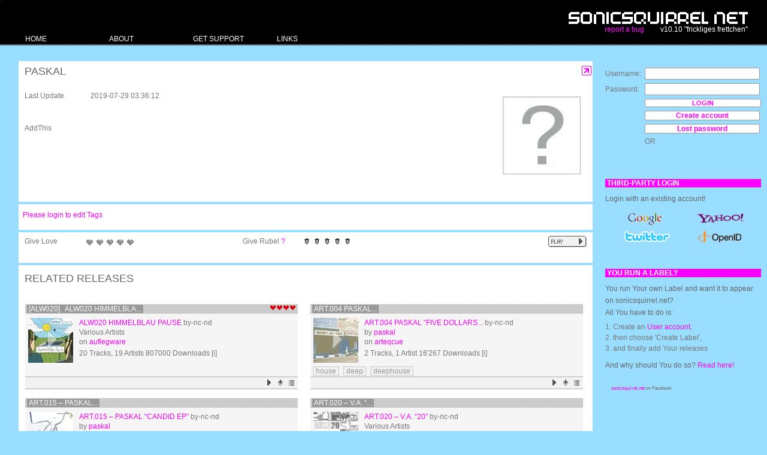

--- FILE ---
content_type: text/html; charset=UTF-8
request_url: http://sonicsquirrel.net/detail/artist/paskal
body_size: 9170
content:
<!DOCTYPE html PUBLIC "-//W3C//DTD XHTML 1.0 Transitional//EN" "http://www.w3.org/TR/xhtml1/DTD/xhtml1-transitional.dtd">

<html xmlns="http://www.w3.org/1999/xhtml" xml:lang="en" lang="en" xmlns:og="http://opengraphprotocol.org/schema/" xmlns:fb="http://developers.facebook.com/schema/">
<head>
<meta http-equiv="Content-type" content="text/html; charset=utf-8" />

 
<title>sonicsquirrel.net - Details for paskal</title>

<!--
sonicsquirrel.net
© 2002-2010 anorg.net
atelier.anorg
buckhauserstr 40
ch-8048 zurich

+41 43 499 89 85
root@anorg.net
-->


<!-- meta tags -->

<meta name="description" content="Sonicsquirrel, serving finest netaudio and netlabel related music and other content since 2005" />
<meta name="copyright" content="anorg.net" />

<meta name="author" content="anorg.net" />
<meta name="keywords" content="netaudio, netlabel, creative commons, open content, music, electronic music, download, netlabel service, audio archive, netaudio archive," />
<meta name="generator" content="anorg.net - ccms"/>

<meta name="google-site-verification" content="iGsuDdbEUfB6wX3lKpfcBTRbdjnhi_XYoeaFzweWspw" />






<!-- canonical url -->
<link rel="canonical" href="http://sonicsquirrel.net/detail/artist/paskal/2126" />


<link rel="icon" type="image/png" href="/media/img/favicon.png"/>

<link rel="alternate" type="application/atom+xml" title="Latest Releases on sonicsquirrel.net - stay tuned!" href="http://sonicsquirrel.net/atom/release" />

<!-- start: css -->
<link href="/media/css/yaml/layout.css" rel="stylesheet" type="text/css" />


<link href="/media/css/main.css" rel="stylesheet" type="text/css" />



<!--[if lte IE 7]>
<link href="/media/css/yaml/patches/patch_layout.css" rel="stylesheet" type="text/css" />
<![endif]-->
<!-- end: css -->


<!-- start linking: js -->





<!-- TEST 
<link rel="video_src" href="http://rdev.anorg.net/media/swf/xspf/xspf_player.swf?playlist_url=http://rdev.anorg.net/get/release/xspf/6695"/>
<meta name="video_height" content="170" />
<meta name="video_width" content="400" />
<meta name="video_type" content="application/x-shockwave-flash" />
-->








<link rel="stylesheet" type="text/css" href="/media/js/jstree/tree_component.css" />
<link rel="stylesheet" type="text/css" href="/media/css/plugins.jquery/jquery.autocomplete.css" />
<link rel="stylesheet" type="text/css" href="/media/css/plugins.jquery/jquery.dd.css" />



<!-- end linking: js -->


<!-- start external: js -->

<!-- 
<script type="text/javascript">
_qoptions={
qacct:"p-7b1diuQOQwh2Q"
};
</script>
<script type="text/javascript" src="http://edge.quantserve.com/quant.js"></script>
<noscript>
<img src="http://pixel.quantserve.com/pixel/p-7b1diuQOQwh2Q.gif" style="display: none;" border="0" height="1" width="1" alt="Quantcast"/>
</noscript>
 -->
<!-- 
<script src="http://static.ak.connect.facebook.com/js/api_lib/v0.4/FeatureLoader.js.php" type="text/javascript"></script>
 -->

<!-- 
<script src="https://rpxnow.com/openid/v2/widget" type="text/javascript"></script>
<script type="text/javascript">
  RPXNOW.overlay = true;
  RPXNOW.language_preference = 'en';
</script>
 -->
 
 
<!--  -->
<script type="text/javascript">
var gaJsHost = (("https:" == document.location.protocol) ? "https://ssl." : "http://www.");
document.write(unescape("%3Cscript src='" + gaJsHost + "google-analytics.com/ga.js' type='text/javascript'%3E%3C/script%3E"));
</script>
<script type="text/javascript">
try {
var pageTracker = _gat._getTracker("UA-12447770-1");
pageTracker._trackPageview();
} catch(err) {}</script>


<!-- fb connect -->
<!--
<script src="http://static.ak.connect.facebook.com/js/api_lib/v0.4/FeatureLoader.js.php" type="text/javascript"></script>
<script src="http://static.ak.connect.facebook.com/connect.php/en_US" type="text/javascript"></script>
 -->

<!-- 
<script src="http://connect.facebook.net/en_US/all.js" type="text/javascript"></script>
 -->







<!-- end external: js -->
</head>


<!-- start: body -->
<body class="main">
<div id="fb-root"></div>
<script>
  window.fbAsyncInit = function() {
    FB.init({
      appId: 154969748635,
      status: true,
      cookie: true,
      xfbml: true,
      reloadIfSessionStateChanged: true
    });
    // whenever the user logs in, we refresh the page
    FB.Event.subscribe('auth.login', function() {
      window.location.reload();
    });
  };


  
  (function() {
    var e = document.createElement('script');
    e.src = document.location.protocol + '//connect.facebook.net/en_US/all.js';
    e.async = true;
    document.getElementById('fb-root').appendChild(e);
  }());
</script>
<!-- start: bug reporter -->
<!-- end: bug reporter -->

<!-- start: site info -->
<!-- end: site info -->


<div id="page_margins">
<div id="page">


<!-- start: topnav -->
<!-- end: topnav -->


<!-- start: header -->
<div id="header">
	<div id="user_bar">
		</div>


	<div>
		<img id="logo" src="/media/img/logo.png" alt="logo" />
		<div id="logo_text">
				
		<a id="report" href="https://trac.anorg.net/projects/sosq/newticket">report a bug</a>
		&nbsp;&nbsp;&nbsp;&nbsp;&nbsp;&nbsp;&nbsp;
		v10.10 "frickliges frettchen"		</div>
	</div>

</div>
<!-- end: header -->


<!-- start: nav -->
<div id="nav">
<div id="nav_main">
<ul id="tabs">




<li style="width: 140px;">
<a href="http://sonicsquirrel.net/" class=""><span>Home</span></a>
<ul class="children">
<li style="width: 140px;"><a href="http://sonicsquirrel.net/browse/overview" class=""><span>Browse</span></a></li>
<li style="width: 140px;"><a href="http://sonicsquirrel.net/browse/label" class=""><span>Labels</span></a></li>
<li style="width: 140px;"><a href="http://sonicsquirrel.net/browse/release" class=""><span>Releases</span></a></li>
<li style="width: 140px;"><a href="http://sonicsquirrel.net/browse/artist" class=""><span>Artists</span></a></li>
<li style="width: 140px;"><a href="http://sonicsquirrel.net/browse/playlist" class=""><span>Playlists</span></a></li>
</ul>
</li>
<li style="width: 140px;">
<a href="http://sonicsquirrel.net/about" class=""><span>About</span></a>
<ul class="children">
<li style="width: 140px;"><a href="http://sonicsquirrel.net/about/terms" class=""><span>Terms&nbsp;of&nbsp;Use</span></a></li>
<li style="width: 140px;"><a href="http://sonicsquirrel.net/about/contact" class=""><span>Contact</span></a></li>
<li style="width: 140px;"><a href="http://sonicsquirrel.net/about/dev" class=""><span>Cooperation</span></a></li>
<li style="width: 140px;"><a href="http://sonicsquirrel.net/about/why" class=""><span>Why?</span></a></li>
</ul>
</li>
<li style="width: 140px;">
<a href="http://sonicsquirrel.net/support" class=""><span>Get Support</span></a>
</li>
<li style="width: 140px;">
<a href="http://sonicsquirrel.net/links" class=""><span>Links</span></a>
</li>

</ul>
</div>
</div>
<!-- end: nav -->


<!-- start: main -->
<div id="main">
<!-- start: col1 / left-->
<!-- end: col1 -->


<!-- start: col2 / right -->
<div id="col2">
<div id="col2_content" class="clearfix">

<div id="login" class="form">





<form action="http://sonicsquirrel.net/auth/login" method="post" class="search_form">

<table id="login_table">


	<tbody>
		<!-- <th colspan="2"><h5>ui.user_login</h5></th> -->

		
		<tr>
			<td>Username:&nbsp;&nbsp;</td>
			<td><input type="text" id="username" name="username" value=""  /></td>
		</tr>
		<tr>
			<td>Password:&nbsp;&nbsp;</td>
			<td><input type="password" id="password" name="password" value=""  /></td>
		</tr>
		<tr>
			<td>&nbsp;</td>
			<td><input type="submit" id="submit" name="submit" value="Login"  /></td>
		</tr>
		
		
		
		

		
		<tr>
			<td>&nbsp;</td>
			<td width="100%">
			<a href="/user/register" id="user_register" class="ui btn col_right">
			Create account			</a>
			</td>
		</tr>
		<tr>
			<td>&nbsp;</td>
			<td>
			<a href="/user/password_recover" id="user_lost_password" class="ui btn col_right">
			Lost password			</a>
			</td>
		</tr>
		
		
				
		<tr>
			<td>&nbsp;</td>
			<td>OR</td>
		</tr>
		<tr>
			<td>&nbsp;</td>
			<td><fb:login-button v="2" size="small" autologoutlink=true>Login or Connect</fb:login-button></td>
		</tr>
		
	</tbody>
</table>
<br /><br />


<h5>Third-party login</h5>

<p>Login with an existing account!</p>

<table id="openid_table" style="width:100%">

	<tbody>
		<tr>
			<td colspan="2" width="100%">
			<a class="rpxnow" onclick="return false;"href="https://sonicsquirrel.rpxnow.com/openid/v2/signin?token_url=http://sonicsquirrel.net/rpx/token">
			<img src="http://sonicsquirrel.net/media/img/rpx/logos_all.png" />			</a>
			</td>
		</tr>

	</tbody>
</table>
<br /><br />
<!-- 
<a class="rpxnow" onclick="return false;"href="https://sonicsquirrel.rpxnow.com/openid/v2/signin?token_url=http://vdeb.sonicsquirrel.net/rpx/token">
  Sign In
</a>
-->







<!--
<h5>ui.actions</h5>
<li><a href="http://sonicsquirrel.net/user/register">ui.register</a></li>
<li><a href="http://sonicsquirrel.net/auth/register">ui.add_label</a></li>
 -->


</form>
<h5>You run a Label?</h5>
<p>You run Your own Label and want it to appear on sonicsquirrel.net?<br />
All You have to do is:
<ol>
<li>
1. Create an <a href="/user/register">User account</a>,
</li>
<li>
2. then choose 'Create Label',
</li>
<li>
3. and finally add Your releases
</li>
</ol>
</p>
<p>And why should You do so? <a href="/about/why">Read here!</a></p>


<!--
 -->

</div>














<!--
<div id="status_title" class="clickable">
<h4><a href="/ui/toggle/status" class="toggle" title="status">Status</a></h4>
</div>

<div class="status" id="status">
</div>


<a href="#" class="playcontrol">ctl</a>
-->





<div class="syndication fb" style="margin-top:24px">
<!--  -->
<fb:fan profile_id="300574775251" stream="0" connections="0" logobar="0" width="240"></fb:fan><div style="font-size:8px; padding-left:10px"><a href="http://www.facebook.com/pages/sonicsquirrelnet/300574775251">sonicsquirrel.net</a> on Facebook</div>

</div>
</div>
</div>

<!-- end: col2 -->


<!-- start: col3 / main content-->
<div id="col3">




	<div id="col3_content" class="clearfix browse artist">

<!-- 
<div style="background-color: yellow; width: 100%; text-transform: uppercase; font-weight: bold; padding: 10px 0; margin: 10px 0">
<p>
Server maintenance in progress... There will be no write access to fileserver/database for some hours.
</p>
</div>
-->

		
		
		<div id="message_ajax" style="display: none">

		</div>

		<div id="message_dialog" style="display: none">

		</div>



		<div class="heading">
	<table class="simple">
		<tbody>
			<tr>
				<td class="title">
				<h1>
				



				paskal</h1>
				</td>
				<td id="heading_maximise">

				<span class="ui_maximise ui btn">
				<a id="maximise_view" title="maximise view" href="#"> </a>
				</span>

				</td>
			</tr>
		</tbody>
	</table>
</div><div class="info artist" id="info_2126">
<table class="info">
	<tbody>


		<tr>

			<td class="text fat artist" colspan="1">


<div id="element"><div class="artist">Last Update</div><div class="content">2019-07-29 03:36:12</div></div><br /><br /><div id="element"><div class="release">AddThis</div><div class="content"><!-- AddThis Button BEGIN -->



<div class="addthis_toolbox addthis_default_style ">
<a class="addthis_button_preferred_1"></a>
<a class="addthis_button_preferred_2"></a>
<a class="addthis_button_preferred_3"></a>
<a class="addthis_button_preferred_4"></a>
<a class="addthis_button_compact"></a>
<a class="addthis_counter addthis_bubble_style"></a>
</div>
<script type="text/javascript">
var addthis_config = {
          services_compact: 'twitter, digg, google,google_plusone, more',
          services_exclude: 'facebook',
          data_track_clickback: true
}
</script>
<script type="text/javascript" src="http://s7.addthis.com/js/250/addthis_widget.js#pubid=slm17"></script>
<!-- AddThis Button END --></div></div>
			</td>

			<td class="image">


			<img src="http://media.sonicsquirrel.net/image/artist/dummy_RS_150.jpg" />			
			<div id="flickr_set"></div>


			<div id="global_love">
						</div>

			</td>


		</tr>



		<tr>
			<td class="title text artist" colspan="2">
			&nbsp;
			</td>
		</tr>






		<tr>
			<td class=spacer colspan="3"></td>
		</tr>

		<tr>
			<td class=tags colspan="3">

			</td>
		</tr>

		<tr>
			<td class="bottom actions" colspan="3">


			</td>
		</tr>

	</tbody>
</table>

</div>

<div id="tagger_wrapper"><div id="tagger">
	<div id="tagger_display">

		
		<a href="http://sonicsquirrel.net/user/login">Please login to edit Tags</a>	</div>



	<div id="tagger_input">

		<input type="hidden" id="tagger_args_field" value="artist:2126" />

		<textarea id="tagger_input_field"></textarea>

		<a id="tagger_save_tags" class="ui btn col_right" href="#save_tags">Save Tags</a>

	</div>


</div></div><div class="info " >
	<div class="border_top" id="actions">
		<table>
			<tbody>
				<tr>

				<td class="label">
					<div class="rating">Give Love</div>
				</td>
				<td class="icons">
					<div id="love" class="rating"></div>
				</td>

				<td class="label">
					<div class="rating">Give Rubel <a href="/user/rubel">?</a></div>
				</td>
				<td class="icons">
					<div id="rubel" class="rating"></div>
				</td>


				<td class="right" style="width: auto;" valign="right">

				













<div id="actions_large">
	<ul>
		<li class="btn_play play_single"><a href="#play" target="popupWindow" class="popup" title="play in squirrel player. [popup]" id="artist:2126">&nbsp;</a></li>

		<!--
		<li class="btn_playlist m3u"><a href="/get/artist/m3u/2126" title="get m3u playlist (play in winamp/itunes/...)">&nbsp;</a></li>
		 -->
		
		
	</ul>
</div>
<div class="clear" />















				</td>




				</tr>

			</tbody>
		</table>
	</div>
</div><div class="heading">
	<table class="inline topleft">
		<tbody>
			<tr>
				<td class="title"><h1>Related Releases</h1></td>
				<td class="link_right">
				<h1>
								</h1>
				</td>
			</tr>
		</tbody>
	</table>
</div><div class="box release drag" id="box_3091">
<table class="boxtable draggitem" id="3091" href="release">
	<tbody class="compilation" >

		<tr>
			<td class="header info" colspan="2">
			&nbsp;<a href="http://sonicsquirrel.net/detail/release/alw020-Himmelblau_Pause/3091">[alw020] &nbsp; alw020 Himmelbla...</a>			</td>
			<td class="header icons">
			<img src="/media/img/icons/love.gif" /><img src="/media/img/icons/love.gif" /><img src="/media/img/icons/love.gif" /><img src="/media/img/icons/love.gif" />&nbsp;			</td>
		</tr>

		<tr>
			<td class=spacer colspan="3"></td>
		</tr>

		<tr>
			

			<td rowspan="3" class="image"">
						<!-- play_link -->
			<div style="background-image: url(http://media.sonicsquirrel.net/image/release/3091_RS_75.jpg); width: 75px; height: 75px;">
			<span class="play_single ui btn_box">
			<a href="#play" target="popupWindow" class="popup" title="play in squirrel player" id="release:3091">&nbsp;</a>			</span>
			</div>

			</td>

			<td class="text fat release" colspan="2">
			<a href="http://sonicsquirrel.net/detail/release/alw020-Himmelblau_Pause/3091" style="text-transform: uppercase;" title="alw020 Himmelblau Pause" 0="20" 1="...">alw020 Himmelblau Pause</a>&nbsp;<span style="text-transform: lowercase; color: #777777;">by-nc-nd</span>			</td>
		</tr>


		<tr><td colspan="2" ><table>
		<tr>
			<td class="text artist" colspan="2">
			Various Artists</td>
		</tr>

		<tr>
			<td class="text label" colspan="2">
			on <a href="http://sonicsquirrel.net/detail/label/auflegware/709">auflegware</a></td>
		</tr>

		<tr>
			<td class="text counters" colspan="2">
			<span class="license">
			20 Tracks, 19 Artists 807000 Downloads [i] </span>			</td>
		</tr>
		</table></td></tr>

		<tr>
			<td class=spacer colspan="3"></td>
		</tr>

		<tr class="tags">
			<td class=tags colspan="3">
			<div class="tags_wrapper">
						&nbsp;
			</div>
			</td>
		</tr>

		<tr class="bottom">
			<!-- 
			<td class="bottom ">
			 -->
			 
			<td class="bottom">
			<span class="date"></span>			</td>

			<td class="bottom actions" colspan="2">


				

				

								<span class="m3u ui btn">
				<a href="/get/release/m3u/3091" title="get m3u playlist (play in winamp/itunes/...)">&nbsp;</a>
				</span>

				<span class="download ui btn">
				<a href="/get/release/zip/3091" title="download as zip">&nbsp;</a>
				</span>

				<span class="play_single ui btn">
				<a href="#play" target="popupWindow" class="popup" title="play in squirrel player" id="release:3091">&nbsp;</a>				</span>






			</td>
		</tr>

	</tbody>
</table>

</div>

<div class="box release drag" id="box_2257">
<table class="boxtable draggitem" id="2257" href="release">
	<tbody class="not_specifyed" >

		<tr>
			<td class="header info" colspan="2">
			&nbsp;<a href="http://sonicsquirrel.net/detail/release/ART.004+-+PASKAL+%E2%80%9CFIVE+DOLLARS%E/2257">ART.004   PASKAL...</a>			</td>
			<td class="header icons">
			&nbsp;			</td>
		</tr>

		<tr>
			<td class=spacer colspan="3"></td>
		</tr>

		<tr>
			

			<td rowspan="3" class="image"">
						<!-- play_link -->
			<div style="background-image: url(http://media.sonicsquirrel.net/image/release/2257_RS_75.jpg); width: 75px; height: 75px;">
			<span class="play_single ui btn_box">
			<a href="#play" target="popupWindow" class="popup" title="play in squirrel player" id="release:2257">&nbsp;</a>			</span>
			</div>

			</td>

			<td class="text fat release" colspan="2">
			<a href="http://sonicsquirrel.net/detail/release/ART.004+-+PASKAL+%E2%80%9CFIVE+DOLLARS%E/2257" style="text-transform: uppercase;" title="ART.004   PASKAL “FIVE DOLLARS”" 0="20" 1="...">ART.004   PASKAL “FIVE DOLLARS...</a>&nbsp;<span style="text-transform: lowercase; color: #777777;">by-nc-nd</span>			</td>
		</tr>


		<tr><td colspan="2" ><table>
		<tr>
			<td class="text artist" colspan="2">
			by <a href="http://sonicsquirrel.net/detail/artist/paskal/2126">paskal</a></td>
		</tr>

		<tr>
			<td class="text label" colspan="2">
			on <a href="http://sonicsquirrel.net/detail/label/arteqcue/480">arteqcue</a></td>
		</tr>

		<tr>
			<td class="text counters" colspan="2">
			<span class="license">
			2 Tracks, 1 Artist 16'267 Downloads [i] </span>			</td>
		</tr>
		</table></td></tr>

		<tr>
			<td class=spacer colspan="3"></td>
		</tr>

		<tr class="tags">
			<td class=tags colspan="3">
			<div class="tags_wrapper">
			<span class="box_tag"><a href="http://sonicsquirrel.net/browse/release/tag/house">house</a></span> <span class="box_tag"><a href="http://sonicsquirrel.net/browse/release/tag/deep">deep</a></span> <span class="box_tag"><a href="http://sonicsquirrel.net/browse/release/tag/deephouse">deephouse</a></span> 			&nbsp;
			</div>
			</td>
		</tr>

		<tr class="bottom">
			<!-- 
			<td class="bottom ">
			 -->
			 
			<td class="bottom">
			<span class="date"></span>			</td>

			<td class="bottom actions" colspan="2">


				

				

								<span class="m3u ui btn">
				<a href="/get/release/m3u/2257" title="get m3u playlist (play in winamp/itunes/...)">&nbsp;</a>
				</span>

				<span class="download ui btn">
				<a href="/get/release/zip/2257" title="download as zip">&nbsp;</a>
				</span>

				<span class="play_single ui btn">
				<a href="#play" target="popupWindow" class="popup" title="play in squirrel player" id="release:2257">&nbsp;</a>				</span>






			</td>
		</tr>

	</tbody>
</table>

</div>

<div class="box release drag" id="box_2263">
<table class="boxtable draggitem" id="2263" href="release">
	<tbody class="not_specifyed" >

		<tr>
			<td class="header info" colspan="2">
			&nbsp;<a href="http://sonicsquirrel.net/detail/release/ART.015+%E2%80%93+PASKAL+%E2%80%9CCANDID/2263">ART.015 – PASKAL...</a>			</td>
			<td class="header icons">
			&nbsp;			</td>
		</tr>

		<tr>
			<td class=spacer colspan="3"></td>
		</tr>

		<tr>
			

			<td rowspan="3" class="image"">
						<!-- play_link -->
			<div style="background-image: url(http://media.sonicsquirrel.net/image/release/2263_RS_75.jpg); width: 75px; height: 75px;">
			<span class="play_single ui btn_box">
			<a href="#play" target="popupWindow" class="popup" title="play in squirrel player" id="release:2263">&nbsp;</a>			</span>
			</div>

			</td>

			<td class="text fat release" colspan="2">
			<a href="http://sonicsquirrel.net/detail/release/ART.015+%E2%80%93+PASKAL+%E2%80%9CCANDID/2263" style="text-transform: uppercase;" title="ART.015 – PASKAL “CANDID EP”" 0="20" 1="...">ART.015 – PASKAL “CANDID EP”</a>&nbsp;<span style="text-transform: lowercase; color: #777777;">by-nc-nd</span>			</td>
		</tr>


		<tr><td colspan="2" ><table>
		<tr>
			<td class="text artist" colspan="2">
			by <a href="http://sonicsquirrel.net/detail/artist/paskal/2126">paskal</a></td>
		</tr>

		<tr>
			<td class="text label" colspan="2">
			on <a href="http://sonicsquirrel.net/detail/label/arteqcue/480">arteqcue</a></td>
		</tr>

		<tr>
			<td class="text counters" colspan="2">
			<span class="license">
			4 Tracks, 1 Artist 31'065 Downloads </span>			</td>
		</tr>
		</table></td></tr>

		<tr>
			<td class=spacer colspan="3"></td>
		</tr>

		<tr class="tags">
			<td class=tags colspan="3">
			<div class="tags_wrapper">
			<span class="box_tag"><a href="http://sonicsquirrel.net/browse/release/tag/house">house</a></span> <span class="box_tag"><a href="http://sonicsquirrel.net/browse/release/tag/deep">deep</a></span> <span class="box_tag"><a href="http://sonicsquirrel.net/browse/release/tag/deephouse">deephouse</a></span> <span class="box_tag"><a href="http://sonicsquirrel.net/browse/release/tag/slow">slow</a></span> 			&nbsp;
			</div>
			</td>
		</tr>

		<tr class="bottom">
			<!-- 
			<td class="bottom ">
			 -->
			 
			<td class="bottom">
			<span class="date"></span>			</td>

			<td class="bottom actions" colspan="2">


				

				

								<span class="m3u ui btn">
				<a href="/get/release/m3u/2263" title="get m3u playlist (play in winamp/itunes/...)">&nbsp;</a>
				</span>

				<span class="download ui btn">
				<a href="/get/release/zip/2263" title="download as zip">&nbsp;</a>
				</span>

				<span class="play_single ui btn">
				<a href="#play" target="popupWindow" class="popup" title="play in squirrel player" id="release:2263">&nbsp;</a>				</span>






			</td>
		</tr>

	</tbody>
</table>

</div>

<div class="box release drag" id="box_2265">
<table class="boxtable draggitem" id="2265" href="release">
	<tbody class="compilation" >

		<tr>
			<td class="header info" colspan="2">
			&nbsp;<a href="http://sonicsquirrel.net/detail/release/ART.020+%E2%80%93+V.A.+%E2%80%9C20%E2%80/2265">ART.020 – V.A. “...</a>			</td>
			<td class="header icons">
			&nbsp;			</td>
		</tr>

		<tr>
			<td class=spacer colspan="3"></td>
		</tr>

		<tr>
			

			<td rowspan="3" class="image"">
						<!-- play_link -->
			<div style="background-image: url(http://media.sonicsquirrel.net/image/release/2265_RS_75.jpg); width: 75px; height: 75px;">
			<span class="play_single ui btn_box">
			<a href="#play" target="popupWindow" class="popup" title="play in squirrel player" id="release:2265">&nbsp;</a>			</span>
			</div>

			</td>

			<td class="text fat release" colspan="2">
			<a href="http://sonicsquirrel.net/detail/release/ART.020+%E2%80%93+V.A.+%E2%80%9C20%E2%80/2265" style="text-transform: uppercase;" title="ART.020 – V.A. “20″" 0="20" 1="...">ART.020 – V.A. “20″</a>&nbsp;<span style="text-transform: lowercase; color: #777777;">by-nc-nd</span>			</td>
		</tr>


		<tr><td colspan="2" ><table>
		<tr>
			<td class="text artist" colspan="2">
			Various Artists</td>
		</tr>

		<tr>
			<td class="text label" colspan="2">
			on <a href="http://sonicsquirrel.net/detail/label/arteqcue/480">arteqcue</a></td>
		</tr>

		<tr>
			<td class="text counters" colspan="2">
			<span class="license">
			10 Tracks, 7 Artists 68'495 Downloads </span>			</td>
		</tr>
		</table></td></tr>

		<tr>
			<td class=spacer colspan="3"></td>
		</tr>

		<tr class="tags">
			<td class=tags colspan="3">
			<div class="tags_wrapper">
			<span class="box_tag"><a href="http://sonicsquirrel.net/browse/release/tag/minimal">minimal</a></span> <span class="box_tag"><a href="http://sonicsquirrel.net/browse/release/tag/house">house</a></span> <span class="box_tag"><a href="http://sonicsquirrel.net/browse/release/tag/deep">deep</a></span> <span class="box_tag"><a href="http://sonicsquirrel.net/browse/release/tag/techhouse">techhouse</a></span> <span class="box_tag"><a href="http://sonicsquirrel.net/browse/release/tag/deephouse">deephouse</a></span> <span class="box_tag"><a href="http://sonicsquirrel.net/browse/release/tag/slow">slow</a></span> 			&nbsp;
			</div>
			</td>
		</tr>

		<tr class="bottom">
			<!-- 
			<td class="bottom ">
			 -->
			 
			<td class="bottom">
			<span class="date"></span>			</td>

			<td class="bottom actions" colspan="2">


				

				

								<span class="m3u ui btn">
				<a href="/get/release/m3u/2265" title="get m3u playlist (play in winamp/itunes/...)">&nbsp;</a>
				</span>

				<span class="download ui btn">
				<a href="/get/release/zip/2265" title="download as zip">&nbsp;</a>
				</span>

				<span class="play_single ui btn">
				<a href="#play" target="popupWindow" class="popup" title="play in squirrel player" id="release:2265">&nbsp;</a>				</span>






			</td>
		</tr>

	</tbody>
</table>

</div>

<div class="box release drag" id="box_2266">
<table class="boxtable draggitem" id="2266" href="release">
	<tbody class="not_specifyed" >

		<tr>
			<td class="header info" colspan="2">
			&nbsp;<a href="http://sonicsquirrel.net/detail/release/ART.021+%E2%80%93+PASKAL+%E2%80%9CFEELIN/2266">ART.021 – PASKAL...</a>			</td>
			<td class="header icons">
			&nbsp;			</td>
		</tr>

		<tr>
			<td class=spacer colspan="3"></td>
		</tr>

		<tr>
			

			<td rowspan="3" class="image"">
						<!-- play_link -->
			<div style="background-image: url(http://media.sonicsquirrel.net/image/release/2266_RS_75.jpg); width: 75px; height: 75px;">
			<span class="play_single ui btn_box">
			<a href="#play" target="popupWindow" class="popup" title="play in squirrel player" id="release:2266">&nbsp;</a>			</span>
			</div>

			</td>

			<td class="text fat release" colspan="2">
			<a href="http://sonicsquirrel.net/detail/release/ART.021+%E2%80%93+PASKAL+%E2%80%9CFEELIN/2266" style="text-transform: uppercase;" title="ART.021 – PASKAL “FEELINGS”" 0="20" 1="...">ART.021 – PASKAL “FEELINGS”</a>&nbsp;<span style="text-transform: lowercase; color: #777777;">by-nc-nd</span>			</td>
		</tr>


		<tr><td colspan="2" ><table>
		<tr>
			<td class="text artist" colspan="2">
			Various Artists</td>
		</tr>

		<tr>
			<td class="text label" colspan="2">
			on <a href="http://sonicsquirrel.net/detail/label/arteqcue/480">arteqcue</a></td>
		</tr>

		<tr>
			<td class="text counters" colspan="2">
			<span class="license">
			3 Tracks, 2 Artists 20'112 Downloads </span>			</td>
		</tr>
		</table></td></tr>

		<tr>
			<td class=spacer colspan="3"></td>
		</tr>

		<tr class="tags">
			<td class=tags colspan="3">
			<div class="tags_wrapper">
			<span class="box_tag"><a href="http://sonicsquirrel.net/browse/release/tag/house">house</a></span> <span class="box_tag"><a href="http://sonicsquirrel.net/browse/release/tag/deep">deep</a></span> <span class="box_tag"><a href="http://sonicsquirrel.net/browse/release/tag/deephouse">deephouse</a></span> <span class="box_tag"><a href="http://sonicsquirrel.net/browse/release/tag/slow">slow</a></span> 			&nbsp;
			</div>
			</td>
		</tr>

		<tr class="bottom">
			<!-- 
			<td class="bottom ">
			 -->
			 
			<td class="bottom">
			<span class="date"></span>			</td>

			<td class="bottom actions" colspan="2">


				

				

								<span class="m3u ui btn">
				<a href="/get/release/m3u/2266" title="get m3u playlist (play in winamp/itunes/...)">&nbsp;</a>
				</span>

				<span class="download ui btn">
				<a href="/get/release/zip/2266" title="download as zip">&nbsp;</a>
				</span>

				<span class="play_single ui btn">
				<a href="#play" target="popupWindow" class="popup" title="play in squirrel player" id="release:2266">&nbsp;</a>				</span>






			</td>
		</tr>

	</tbody>
</table>

</div>

<div class="heading">
	<table class="inline topleft">
		<tbody>
			<tr>
				<td class="title"><h1>Related Labels</h1></td>
				<td class="link_right">
				<h1>
								</h1>
				</td>
			</tr>
		</tbody>
	</table>
</div><div class="box label drag" id="box_480">
<table class="boxtable draggitem" id="480" href="label">
	
		
	<tbody>

		<tr>
			<td class="header info" colspan="2">
			&nbsp;<a href="http://sonicsquirrel.net/detail/label/arteqcue/480">arteqcue</a>			</td>
			<td class="header icons">
			<img src="/media/img/icons/love.gif" /><img src="/media/img/icons/love.gif" /><img src="/media/img/icons/love.gif" />&nbsp;			</td>
		</tr>

		<tr>
			<td class=spacer colspan="3"></td>
		</tr>

		<tr>

			

			<td rowspan="4" class="image"">

			<!-- play_link -->
			<div style="background-image: url(http://media.sonicsquirrel.net/image/label/480_RS_75.jpg); background-repeat:no-repeat; width: 75px; height: 75px;">
			<span class="play_single ui btn_box">&nbsp;</span>
			</div>

			</td>






			<td class="text fat label" colspan="2">
			<a href="http://sonicsquirrel.net/detail/label/arteqcue/480">arteqcue</a>&nbsp;<a href="http://www.arteqcue.de" title="Direct Link to Label Website">[ext]</a>&nbsp;<span style="text-transform: lowercase; color: #777777;">by-nc-nd</span>			</td>
		</tr>

		<tr>
			<td class="text location" colspan="2">
			Magdeburg			</td>
		</tr>

		<tr>
			<td class="text counters" colspan="2">
			34 Releases, 27 Artists 			</td>
		</tr>

		<!-- -->
		<tr>
			<td class="text float" colspan="2">
						</td>
		</tr>


		<tr>
			<td class=spacer colspan="3"></td>
		</tr>

		<tr class="tags">
			<td class=tags colspan="3">
			<div class="tags_wrapper">
			<span class="box_tag">electronica</span> <span class="box_tag">at&nbsp;the&nbsp;beach</span> <span class="box_tag">to&nbsp;dance</span> <span class="box_tag">to&nbsp;chill</span> <span class="box_tag">analog</span> <span class="box_tag">digital</span> 			&nbsp;
			</div>
			</td>
		</tr>

		<tr>
			<td class="bottom actions" colspan="3">

				
								<span class="play_single ui btn">
				<a href="#play" target="popupWindow" class="popup" title="play in squirrel player" id="label:480">&nbsp;</a>				</span>
				


				



			</td>
		</tr>

	</tbody>
</table>

</div>

<div class="box label drag" id="box_709">
<table class="boxtable draggitem" id="709" href="label">
	
		
	<tbody>

		<tr>
			<td class="header info" colspan="2">
			&nbsp;<a href="http://sonicsquirrel.net/detail/label/auflegware/709">auflegware</a>			</td>
			<td class="header icons">
			<img src="/media/img/icons/love.gif" /><img src="/media/img/icons/love.gif" /><img src="/media/img/icons/love.gif" /><img src="/media/img/icons/love.gif" />&nbsp;			</td>
		</tr>

		<tr>
			<td class=spacer colspan="3"></td>
		</tr>

		<tr>

			

			<td rowspan="4" class="image"">

			<!-- play_link -->
			<div style="background-image: url(http://media.sonicsquirrel.net/image/label/709_RS_75.jpg); background-repeat:no-repeat; width: 75px; height: 75px;">
			<span class="play_single ui btn_box">&nbsp;</span>
			</div>

			</td>






			<td class="text fat label" colspan="2">
			<a href="http://sonicsquirrel.net/detail/label/auflegware/709">auflegware</a>&nbsp;<a href="http://www.auflegware.de" title="Direct Link to Label Website">[ext]</a>&nbsp;<span style="text-transform: lowercase; color: #777777;">by-nc-nd</span>			</td>
		</tr>

		<tr>
			<td class="text location" colspan="2">
			De, Weimar / Hamburg			</td>
		</tr>

		<tr>
			<td class="text counters" colspan="2">
			43 Releases, 61 Artists 			</td>
		</tr>

		<!-- -->
		<tr>
			<td class="text float" colspan="2">
						</td>
		</tr>


		<tr>
			<td class=spacer colspan="3"></td>
		</tr>

		<tr class="tags">
			<td class=tags colspan="3">
			<div class="tags_wrapper">
			<span class="box_tag">electronica</span> <span class="box_tag">techno</span> <span class="box_tag">minimal</span> <span class="box_tag">dub</span> <span class="box_tag">house</span> <span class="box_tag">tech-house</span> 			&nbsp;
			</div>
			</td>
		</tr>

		<tr>
			<td class="bottom actions" colspan="3">

				
								<span class="m3u ui btn" width="18">
				<a href="/get/playlist/m3u/524" title="get m3u playlist (play in winamp/itunes/...)">&nbsp;</a>
				</span>

				<span class="play_single ui btn" width="18">
				<a href="http://sonicsquirrel.net/popup/player/playlist/524" target="popupWindow" class="popup" title="play the label promo-playlist" id="playlist:524">&nbsp;</a>				</span>
				


				



			</td>
		</tr>

	</tbody>
</table>

</div>


		<div class="subcolumns">

		<div style="padding: 10px 30px 10px 10px">
<div id="disqus_thread"></div>
<script type="text/javascript">
    /* * * CONFIGURATION VARIABLES: EDIT BEFORE PASTING INTO YOUR WEBPAGE * * */
    var disqus_shortname = 'sosqdevel'; // required: replace example with your forum shortname
    var disqus_developer = 1;

    // The following are highly recommended additional parameters. Remove the slashes in front to use.
    // var disqus_identifier = 'unique_dynamic_id_1234';
    // var disqus_url = 'http://example.com/permalink-to-page.html';

    /* * * DON'T EDIT BELOW THIS LINE * * */
    (function() {
        var dsq = document.createElement('script'); dsq.type = 'text/javascript'; dsq.async = true;
        dsq.src = 'http://' + disqus_shortname + '.disqus.com/embed.js';
        (document.getElementsByTagName('head')[0] || document.getElementsByTagName('body')[0]).appendChild(dsq);
    })();
</script>
<noscript>Please enable JavaScript to view the <a href="http://disqus.com/?ref_noscript">comments powered by Disqus.</a></noscript>
<a href="http://disqus.com" class="dsq-brlink">blog comments powered by <span class="logo-disqus">Disqus</span></a>
</div>
		</div>
	</div>
	<!-- IE Column Clearing -->
	<div id="ie_clearing">&#160;</div>
</div>
<!-- end: col3 -->

</div>
<!-- end: main -->


</div><!-- end: page -->
</div><!-- end: page_margins -->

<!-- start: footer -->
<div id="footer">
	<div class="user_info">
	<p>&nbsp;
		©2005–2011 ANORG.NET </p>
	</div>
	
	<div class="footer_scroll">
	
	
		<div class="inner">
		<a href="http://anorg.net"><img src="http://sonicsquirrel.net//media/img/logos/anorg.png" /></a>		</div>
		
		<div class="inner">
		<a href="http://www.thecreativeuncommons.com"><img src="http://sonicsquirrel.net//media/img/logos/tcuc.png" /></a>		</div>
		
		<div class="inner">
		<a href="http://www.foem.info"><img src="http://sonicsquirrel.net//media/img/logos/foem.png" /></a>		</div>
		
		<!--
		<div class="inner">
		<a href="http://www.switch.ch"><img src="http://sonicsquirrel.net//media/img/logos/switch.png" /></a>		</div>
		-->
		
		<div class="inner">
		<a href="http://www.bak.admin.ch/"><img src="http://sonicsquirrel.net//media/img/logos/bakom.png" /></a>		</div>
		
		<div class="inner">
		<a href="http://vmk.zhdk.ch/"><img src="http://sonicsquirrel.net//media/img/logos/vmk.png" /></a>		</div>
	

	</div>
	
</div>
<!-- end: footer -->

<!-- start: footer_js -->
<script type="text/javascript" src="/media/js/jquery-1.3.2.min.js"></script>
<script type="text/javascript" src="/media/js/jquery.ajaxQueue.js"></script>
<script type="text/javascript" src="/media/js/tiny_mce/tiny_mce.js"></script>
<script type="text/javascript" src="/media/js/all.10.10.js"></script>
<script type="text/javascript" src="/media/js/jquery.dd.js"></script>
<script type="text/javascript" src="/media/js/addthis/widget.js"></script>
<script type="text/javascript" src="/media/js/visualize.jQuery.js"></script>
<script type="text/javascript" src="/media/js/sosq.label.ui.js"></script>
<script type="text/javascript" src="/media/js/jquery.taconite.js"></script>
<script type="text/javascript" src="/media/js/jquery.blockUI.js"></script>
<script type="text/javascript" src="/media/js/jquery.alphanumeric.pack.js"></script>
<script type="text/javascript" src="/media/js/jquery.flickr.js"></script>
<script type="text/javascript" src="/media/js/sosq.layout.js"></script>
<script type="text/javascript">
/*
window.fbAsyncInit = function() {
  FB.init({
      appId: '154969748635',
       status: true, 
       cookie: true,
       xfbml: true
       });
};
(function() {
  var e = document.createElement('script'); e.async = true;
  e.src = document.location.protocol + '//connect.facebook.net/en_US/all.js';
  document.getElementById('fb-root').appendChild(e);
}());





FB.init("60b0102079324d16565ab8240de8fc1d", "/xd_receiver.htm",{"reloadIfSessionStateChanged":true}); 
*/




// FB Publisher // dummy if not connected

function callPublish_legacy(msg, attachment, action_link, actor_id) {
  //FB.ensureInit(function () {
	log(actor_id);
	//var actor_id = '338291106572';
	  
    FB.Connect.streamPublish('', attachment, action_link, null, 'What You think??', null, false, actor_id);
  //});
}


function callPublish(msg, attachment, action_link, actor_id) {

//alert(JSON.stringify(action_link));
	
FB.ui(
        {
          method: 'stream.publish',
          message: msg,
          attachment: attachment,
          //action_links: action_link,
          user_message_prompt: 'What You think??'
        },
        function(response) {
          if (response && response.post_id) {
                      //var newHREF = "scheduleMain.php";
                      //alert(response.post_id);
                      //alert(JSON.stringify(response));
                      //location.href = newHREF;
          } else {
                      //var newHREF = "scheduleMain.php";
                      //location.href = newHREF;
          }
        }
      );
}



</script><!-- end: footer_js -->

<!-- start: popup wrapper -->
<div id="popup_wrapper"></div><!-- end: popup wrapper -->

</body>
<!-- end: body -->
</html>
<!-- start custom: js -->

<script type="text/javascript">

 $(document).ready(function(){


   // setup for browse context
      $("table.boxtable").hover(function(){
     $(this).find("td.header").addClass("highlight");
     $(this).find("td.actions").addClass("unhide");
   },function(){
     $(this).find("td.header").removeClass("highlight");
     $(this).find("td.actions").removeClass("unhide");
   });

   $(".actions").addClass("hidden");


   
 /*
			* CONFIGURACIÓN BASE
			*/
			var settings = {
				color:new Array(
					"#FF00FF","#00AAAA","#000000","#333333","#666666","#3366CC","#22AA99",
					"#329262","#109618","#66AA00","#AAAA11","#D6AE00","#EE8800","#DD5511"
				),
				defaultColor:2,
				columns:14,
				click:function(c){
					$('#color').attr("value", c);
				}
			};


			/*
			* USO DE colorSelect
			*/
			//$('#colorpicker').colorPickerAgain(settings);
			/* FIN */


// setup inline-help messages







   // general
   $("#reporting").hide();
   $("#report").click(function() {
   	 $("#reporting").toggle(400);
   });


   $("#message").animate({opacity: 1.0}, 5000).fadeOut('slow');


   /*
   $('input[type=checkbox]').checkbox({
 		cls:'jquery-checkbox',
  		empty: '/media/css/img/empty.png'
	});
   */


	// rating
	//alert('rating');

	$('#love').rating('/love/give/artist/2126/', {maxvalue:5, curvalue:0});
   	$('#rubel').rubel('/rubel/give/artist/2126', {maxvalue:5, curvalue:0});


   // tag suggestion
   /*
   $("div.float").dynaCloud();
   $.dynaCloud.max = 42;
   $.dynaCloud.single = false;
   $.dynaCloud.scale = 1;
   */

 });




</script>

<!-- end custom: js -->
<script type="text/javascript">
<!--

function search_submit() {

	   if ($("#searchstring").attr("value") != '')
	   {
	   link = "/browse/artist/search/" + $("#searchstring").attr("value")
	   }
	   else
	   {
	   link = "/browse/artist"
	   }
	   window.location.href = link;

	   }
-->
</script>
<script type="text/javascript">
<!--
$(document).ready(function()
{



// pl dayparting
// quite hacky for the moment

$("div.playlist_extension td.dp_slot_mo_a").qtip({
	content: {
    url: '/qtip/daypart/mo_a'
 	},
   style: { 
      width: 300,
      color: '#666666',
      padding: 5,
      background: '#ffffff',
      tip: 'topLeft',
      name: 'dark' // Inherit the rest of the attributes from the preset dark style
   }
});


$("div.playlist_extension td.dp_slot_tu_a").qtip({
	content: {
    url: '/qtip/daypart/tu_a'
 	},
   style: { 
      width: 300,
      color: '#666666',
      padding: 5,
      background: '#ffffff',
      tip: 'topLeft',
      name: 'dark' // Inherit the rest of the attributes from the preset dark style
   }
});


$("div.playlist_extension td.dp_slot_we_a").qtip({
	content: {
    url: '/qtip/daypart/we_a'
 	},
   style: { 
      width: 300,
      color: '#666666',
      padding: 5,
      background: '#ffffff',
      tip: 'topLeft',
      name: 'dark' // Inherit the rest of the attributes from the preset dark style
   }
});


$("div.playlist_extension td.dp_slot_th_a").qtip({
	content: {
    url: '/qtip/daypart/th_a'
 	},
   style: { 
      width: 300,
      color: '#666666',
      padding: 5,
      background: '#ffffff',
      tip: 'topLeft',
      name: 'dark' // Inherit the rest of the attributes from the preset dark style
   }
});


$("div.playlist_extension td.dp_slot_fr_a").qtip({
	content: {
    url: '/qtip/daypart/fr_a'
 	},
   style: { 
      width: 300,
      color: '#666666',
      padding: 5,
      background: '#ffffff',
      tip: 'topLeft',
      name: 'dark' // Inherit the rest of the attributes from the preset dark style
   }
});


$("div.playlist_extension td.dp_slot_sa_a").qtip({
	content: {
    url: '/qtip/daypart/sa_a'
 	},
   style: { 
      width: 300,
      color: '#666666',
      padding: 5,
      background: '#ffffff',
      tip: 'topLeft',
      name: 'dark' // Inherit the rest of the attributes from the preset dark style
   }
});


$("div.playlist_extension td.dp_slot_su_a").qtip({
	content: {
    url: '/qtip/daypart/su_a'
 	},
   style: { 
      width: 300,
      color: '#666666',
      padding: 5,
      background: '#ffffff',
      tip: 'topLeft',
      name: 'dark' // Inherit the rest of the attributes from the preset dark style
   }
});


$("div.playlist_extension td.dp_slot_mo_b").qtip({
	content: {
    url: '/qtip/daypart/mo_b'
 	},
   style: { 
      width: 300,
      color: '#666666',
      padding: 5,
      background: '#ffffff',
      tip: 'topLeft',
      name: 'dark' // Inherit the rest of the attributes from the preset dark style
   }
});


$("div.playlist_extension td.dp_slot_tu_b").qtip({
	content: {
    url: '/qtip/daypart/tu_b'
 	},
   style: { 
      width: 300,
      color: '#666666',
      padding: 5,
      background: '#ffffff',
      tip: 'topLeft',
      name: 'dark' // Inherit the rest of the attributes from the preset dark style
   }
});


$("div.playlist_extension td.dp_slot_we_b").qtip({
	content: {
    url: '/qtip/daypart/we_b'
 	},
   style: { 
      width: 300,
      color: '#666666',
      padding: 5,
      background: '#ffffff',
      tip: 'topLeft',
      name: 'dark' // Inherit the rest of the attributes from the preset dark style
   }
});


$("div.playlist_extension td.dp_slot_th_b").qtip({
	content: {
    url: '/qtip/daypart/th_b'
 	},
   style: { 
      width: 300,
      color: '#666666',
      padding: 5,
      background: '#ffffff',
      tip: 'topLeft',
      name: 'dark' // Inherit the rest of the attributes from the preset dark style
   }
});


$("div.playlist_extension td.dp_slot_fr_b").qtip({
	content: {
    url: '/qtip/daypart/fr_b'
 	},
   style: { 
      width: 300,
      color: '#666666',
      padding: 5,
      background: '#ffffff',
      tip: 'topLeft',
      name: 'dark' // Inherit the rest of the attributes from the preset dark style
   }
});


$("div.playlist_extension td.dp_slot_sa_b").qtip({
	content: {
    url: '/qtip/daypart/sa_b'
 	},
   style: { 
      width: 300,
      color: '#666666',
      padding: 5,
      background: '#ffffff',
      tip: 'topLeft',
      name: 'dark' // Inherit the rest of the attributes from the preset dark style
   }
});


$("div.playlist_extension td.dp_slot_su_b").qtip({
	content: {
    url: '/qtip/daypart/su_b'
 	},
   style: { 
      width: 300,
      color: '#666666',
      padding: 5,
      background: '#ffffff',
      tip: 'topLeft',
      name: 'dark' // Inherit the rest of the attributes from the preset dark style
   }
});


$("div.playlist_extension td.dp_slot_mo_c").qtip({
	content: {
    url: '/qtip/daypart/mo_c'
 	},
   style: { 
      width: 300,
      color: '#666666',
      padding: 5,
      background: '#ffffff',
      tip: 'topLeft',
      name: 'dark' // Inherit the rest of the attributes from the preset dark style
   }
});


$("div.playlist_extension td.dp_slot_tu_c").qtip({
	content: {
    url: '/qtip/daypart/tu_c'
 	},
   style: { 
      width: 300,
      color: '#666666',
      padding: 5,
      background: '#ffffff',
      tip: 'topLeft',
      name: 'dark' // Inherit the rest of the attributes from the preset dark style
   }
});


$("div.playlist_extension td.dp_slot_we_c").qtip({
	content: {
    url: '/qtip/daypart/we_c'
 	},
   style: { 
      width: 300,
      color: '#666666',
      padding: 5,
      background: '#ffffff',
      tip: 'topLeft',
      name: 'dark' // Inherit the rest of the attributes from the preset dark style
   }
});


$("div.playlist_extension td.dp_slot_th_c").qtip({
	content: {
    url: '/qtip/daypart/th_c'
 	},
   style: { 
      width: 300,
      color: '#666666',
      padding: 5,
      background: '#ffffff',
      tip: 'topLeft',
      name: 'dark' // Inherit the rest of the attributes from the preset dark style
   }
});


$("div.playlist_extension td.dp_slot_fr_c").qtip({
	content: {
    url: '/qtip/daypart/fr_c'
 	},
   style: { 
      width: 300,
      color: '#666666',
      padding: 5,
      background: '#ffffff',
      tip: 'topLeft',
      name: 'dark' // Inherit the rest of the attributes from the preset dark style
   }
});


$("div.playlist_extension td.dp_slot_sa_c").qtip({
	content: {
    url: '/qtip/daypart/sa_c'
 	},
   style: { 
      width: 300,
      color: '#666666',
      padding: 5,
      background: '#ffffff',
      tip: 'topLeft',
      name: 'dark' // Inherit the rest of the attributes from the preset dark style
   }
});


$("div.playlist_extension td.dp_slot_su_c").qtip({
	content: {
    url: '/qtip/daypart/su_c'
 	},
   style: { 
      width: 300,
      color: '#666666',
      padding: 5,
      background: '#ffffff',
      tip: 'topLeft',
      name: 'dark' // Inherit the rest of the attributes from the preset dark style
   }
});


$("div.playlist_extension td.dp_slot_mo_d").qtip({
	content: {
    url: '/qtip/daypart/mo_d'
 	},
   style: { 
      width: 300,
      color: '#666666',
      padding: 5,
      background: '#ffffff',
      tip: 'topLeft',
      name: 'dark' // Inherit the rest of the attributes from the preset dark style
   }
});


$("div.playlist_extension td.dp_slot_tu_d").qtip({
	content: {
    url: '/qtip/daypart/tu_d'
 	},
   style: { 
      width: 300,
      color: '#666666',
      padding: 5,
      background: '#ffffff',
      tip: 'topLeft',
      name: 'dark' // Inherit the rest of the attributes from the preset dark style
   }
});


$("div.playlist_extension td.dp_slot_we_d").qtip({
	content: {
    url: '/qtip/daypart/we_d'
 	},
   style: { 
      width: 300,
      color: '#666666',
      padding: 5,
      background: '#ffffff',
      tip: 'topLeft',
      name: 'dark' // Inherit the rest of the attributes from the preset dark style
   }
});


$("div.playlist_extension td.dp_slot_th_d").qtip({
	content: {
    url: '/qtip/daypart/th_d'
 	},
   style: { 
      width: 300,
      color: '#666666',
      padding: 5,
      background: '#ffffff',
      tip: 'topLeft',
      name: 'dark' // Inherit the rest of the attributes from the preset dark style
   }
});


$("div.playlist_extension td.dp_slot_fr_d").qtip({
	content: {
    url: '/qtip/daypart/fr_d'
 	},
   style: { 
      width: 300,
      color: '#666666',
      padding: 5,
      background: '#ffffff',
      tip: 'topLeft',
      name: 'dark' // Inherit the rest of the attributes from the preset dark style
   }
});


$("div.playlist_extension td.dp_slot_sa_d").qtip({
	content: {
    url: '/qtip/daypart/sa_d'
 	},
   style: { 
      width: 300,
      color: '#666666',
      padding: 5,
      background: '#ffffff',
      tip: 'topLeft',
      name: 'dark' // Inherit the rest of the attributes from the preset dark style
   }
});


$("div.playlist_extension td.dp_slot_su_d").qtip({
	content: {
    url: '/qtip/daypart/su_d'
 	},
   style: { 
      width: 300,
      color: '#666666',
      padding: 5,
      background: '#ffffff',
      tip: 'topLeft',
      name: 'dark' // Inherit the rest of the attributes from the preset dark style
   }
});


$("div.playlist_extension td.dp_slot_mo_e").qtip({
	content: {
    url: '/qtip/daypart/mo_e'
 	},
   style: { 
      width: 300,
      color: '#666666',
      padding: 5,
      background: '#ffffff',
      tip: 'topLeft',
      name: 'dark' // Inherit the rest of the attributes from the preset dark style
   }
});


$("div.playlist_extension td.dp_slot_tu_e").qtip({
	content: {
    url: '/qtip/daypart/tu_e'
 	},
   style: { 
      width: 300,
      color: '#666666',
      padding: 5,
      background: '#ffffff',
      tip: 'topLeft',
      name: 'dark' // Inherit the rest of the attributes from the preset dark style
   }
});


$("div.playlist_extension td.dp_slot_we_e").qtip({
	content: {
    url: '/qtip/daypart/we_e'
 	},
   style: { 
      width: 300,
      color: '#666666',
      padding: 5,
      background: '#ffffff',
      tip: 'topLeft',
      name: 'dark' // Inherit the rest of the attributes from the preset dark style
   }
});


$("div.playlist_extension td.dp_slot_th_e").qtip({
	content: {
    url: '/qtip/daypart/th_e'
 	},
   style: { 
      width: 300,
      color: '#666666',
      padding: 5,
      background: '#ffffff',
      tip: 'topLeft',
      name: 'dark' // Inherit the rest of the attributes from the preset dark style
   }
});


$("div.playlist_extension td.dp_slot_fr_e").qtip({
	content: {
    url: '/qtip/daypart/fr_e'
 	},
   style: { 
      width: 300,
      color: '#666666',
      padding: 5,
      background: '#ffffff',
      tip: 'topLeft',
      name: 'dark' // Inherit the rest of the attributes from the preset dark style
   }
});


$("div.playlist_extension td.dp_slot_sa_e").qtip({
	content: {
    url: '/qtip/daypart/sa_e'
 	},
   style: { 
      width: 300,
      color: '#666666',
      padding: 5,
      background: '#ffffff',
      tip: 'topLeft',
      name: 'dark' // Inherit the rest of the attributes from the preset dark style
   }
});


$("div.playlist_extension td.dp_slot_su_e").qtip({
	content: {
    url: '/qtip/daypart/su_e'
 	},
   style: { 
      width: 300,
      color: '#666666',
      padding: 5,
      background: '#ffffff',
      tip: 'topLeft',
      name: 'dark' // Inherit the rest of the attributes from the preset dark style
   }
});



$( '#col2' ).scrollFollow( {
	speed: 1000,
    offset: 40
});	
$( '#col2' ).css('position', 'relative');








	ui_layout_maximised = 0;



	





	





   $("#browsercheck").hide();
$("#cloud").hide();
$("#filter").hide();
$("#control").hide();
$("#drop").show();
$("#drop_title").addClass("toggle_active");
$("#playlist").show();
$("#playlist_title").addClass("toggle_active");
$("#rubelbox").hide();
$("#search").show();
$("#search_title").addClass("toggle_active");
$("#status").hide();
$("#tags").hide();
$("#use_tags").hide();
$("#selector").show();
$("#selector_title").addClass("toggle_active");
$("#selector_l").show();
$("#selector_l_title").addClass("toggle_active");
$("#selector_r").show();
$("#selector_r_title").addClass("toggle_active");
$("#selector_a").show();
$("#selector_a_title").addClass("toggle_active");
$("#selector_p").show();
$("#selector_p_title").addClass("toggle_active");







});

-->
</script>


--- FILE ---
content_type: text/css
request_url: http://sonicsquirrel.net/media/js/jstree/tree_component.css
body_size: 1142
content:
/* TREE LAYOUT */
.tree ul {
	margin:0 0 0 5px;
	padding:0 0 0 0;
	list-style-type:none;
}
.tree li {
	display:block;
	min-height:18px;
	line-height:18px;
	padding:0 0 0 15px;
	margin:0 0 0 0;

	/* Background fix */
	clear:both;
	_height:18px;
	#height:auto;
}
.tree li ul {
	display:none;
}
.tree li a,
.tree li span {
	/*
	vertical-align:bottom;
	display:-moz-inline-stack;
	*/
	display:inline-block;
	line-height:16px;
	height:16px;
	padding:1px 4px 1px 23px !important;
	color:black;
	white-space:nowrap;
	text-decoration:none;
	background-color:transparent;
	background-repeat:no-repeat;
	background-position:4px 1px; 
	border:0;
	margin:0;
}
.tree li a:hover, 
.tree li a.hover {
	background-color: #e7f4f9;
	border:1px solid #d8f0fa;
	padding:0px 3px 0px 22px !important;
	background-position:3px 0px; 
}
.tree li a.clicked,
.tree li a.clicked:hover,
.tree li span.clicked {
	background-color: #beebff;
	border:1px solid #99defd;
	padding:0px 3px 0px 22px !important;
	background-position:3px 0px; 
}
.tree li span.clicked {
	padding:0px 3px 0px 20px !important;
}

.tree li a input,
.tree li span input {
	margin:0;
	padding:0 0;
	display:block;
	height:12px !important;
	border:1px solid white;
	background:white;
	font-size:10px;
	font-family:Verdana;
}
.tree li a input:not([class="xxx"]),
.tree li span input:not([class="xxx"]) {
	padding:1px 0;
}

.locked li a {
	color:gray;
}

/* FOR DOTS */
.tree ul {
	background-position:6px 1px;
	background-repeat:repeat-y;
}
.tree li {
	background-position:7px center;
	background-repeat:no-repeat;
}
.tree li.last {
	background-position:5px top;
	background-repeat:no-repeat;
	float:left;
}
/* NO DOTS */
.no_dots ul {
	background:transparent !important;
}
.no_dots li, .no_dots li.last {
	background-color:transparent !important;
}
.no_dots li.leaf {
	background-image:none !important;
	background-color:transparent !important;
}

/* OPEN OR CLOSE */
.tree li.open ul {
	display:block;
}
.tree li.closed ul {
	display:none !important;
}


/* FOR DRAGGING */
.tree #dragged {
	padding:0 3px;
	margin:0;
	background:white;
	opacity: .85;
	filter: alpha(opacity=85);

	position:absolute;
	top:-10px;
	left:-10px;
}
.tree #dragged.last,
.tree #dragged:last-child {
	background:white;
}
.tree #dragged ul ul {
	display:none;
}

/* RTL modification */
.rtl * {
	direction:rtl;
}
.rtl ul {
	margin:0 5px 0 0;
}
.rtl li {
	padding:0 15px 0 0;
}
.rtl li.last {
	background-position:right top;
	float:right;
}
.rtl li a,
.rtl li span {
	float:right;
	padding:1px 23px 1px 4px !important;
	background-position:right 1px; 
	margin-right:1px;
}
.rtl li a:hover, 
.rtl li a.hover {
	background-color: #e7f4f9;
	border:1px solid #d8f0fa;
	padding:0px 23px 0px 3px !important;
	background-position:right 0px; 
	margin-right:0px;
}
.rtl li a.clicked,
.rtl li a.clicked:hover,
.rtl li span.clicked {
	background-color: #beebff;
	border:1px solid #99defd;
	padding:0px 23px 0px 3px !important;
	background-position:right 0px; 
	margin-right:0px;
}
.rtl li span.clicked {
	padding:0px 21px 0px 3px !important;
}

.rtl ul {
	background-position:right 1px;
}
.rtl li {
	background-position:right center;
}
.rtl #dragged li.open {
	background-position: right 5px;
}

/* CONTEXT MENU */
.tree .context {
	display:none;
	position:absolute;
	list-style-type:none;
	margin:0;
	padding:0;
}
.tree .context .separator {
	display:none;
}
.tree .context a {
	display:block;
	margin:0;
	padding:0;
}

.tree li, x:-moz-any-link { overflow:auto; #overflow:visible; }
/** FF2 stuff **/
.tree li a, x:-moz-any-link { display:inline; float:left; }
.tree li, .tree li ul, .tree li.open ul, x:-moz-any-link { clear:both; }
.tree li a, x:-moz-any-link, x:default { display:inline-block; float:none; }
.tree li ul, .tree li.open ul, x:-moz-any-link, x:default { clear:none; }
